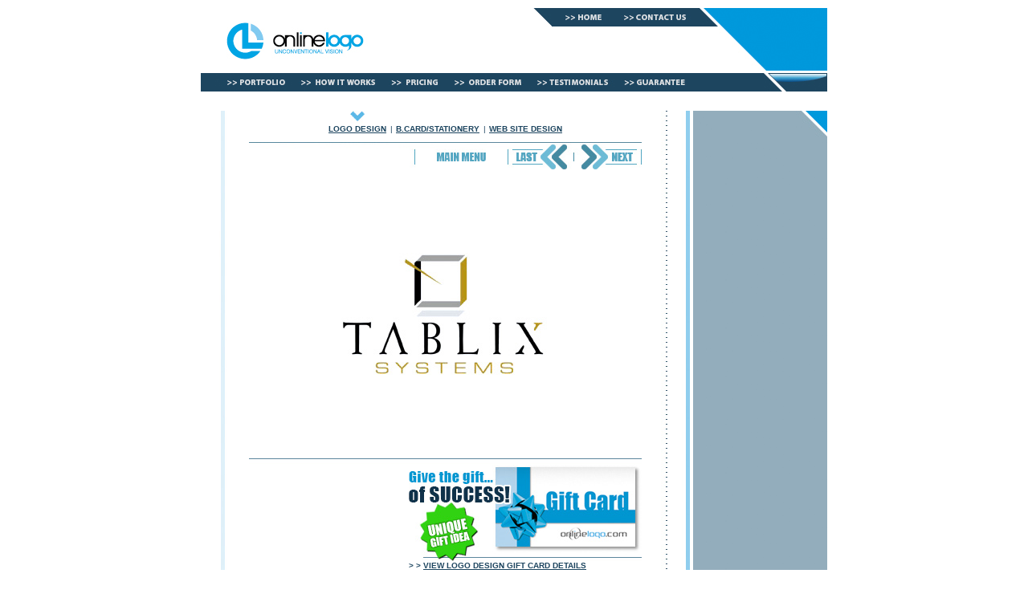

--- FILE ---
content_type: text/html
request_url: https://onlinelogo.com/graphic_design_logo/099.html
body_size: 1401
content:
<!DOCTYPE html PUBLIC "-//W3C//DTD HTML 4.01 Transitional//EN"><html>	<head>		<meta http-equiv="content-type" content="text/html;charset=iso-8859-1">		<title>Logo Design for Branding - Graphic Design</title>		<meta name="Keywords" content="logo design,logo,graphic design,branding">        <meta name="Description" content="Logo Design team specializes in transforming your branding goals into a logo design that will solidify market recognition.">	</head>	<body link="#1d455f" vlink="#1d455f" leftmargin="0" topmargin="0" rightmargin="0" bottommargin="0" marginwidth="0" marginheight="0">		<div align="center">			<table width="800" border="0" cellspacing="10" cellpadding="0" bgcolor="white">				<tr height="78">					<td valign="top" bgcolor="white" width="780" height="78">						<table width="780" border="0" cellspacing="0" cellpadding="0" bgcolor="white">							<tr height="79">								<td valign="top" width="780" height="79">									<table width="780" border="0" cellspacing="0" cellpadding="0" height="78">										<tr height="78">											<td valign="top" width="308" height="78"><a href="../index.html"><img src="../images_new/logo_design.jpg" alt="" height="78" width="308" border="0"></a></td>											<td valign="top" width="129" height="78"><img src="../images_new/logo_design_2.jpg" alt="" height="78" width="129" border="0"></td>											<td valign="top" width="184" height="78">												<table width="184" border="0" cellspacing="0" cellpadding="0" height="78">													<tr height="23">														<td valign="top" bgcolor="#1d455f" width="184" height="23">															<div align="left">																<a href="../index.html"><img src="../images_new/button_home.jpg" alt="" height="23" width="77" border="0"></a><a href="../contactus.html"><img src="../images_new/button_contactus.jpg" alt="" height="23" width="107" border="0"></a></div>														</td>													</tr>													<tr height="55">														<td valign="top" width="184" height="55"><img src="../images_new/logo_design_3.jpg" alt="" height="55" width="184" border="0"></td>													</tr>												</table>											</td>											<td valign="top" width="159" height="78"><img src="../images_new/logo_design_4.jpg" alt="" height="78" width="159" border="0"></td>										</tr>									</table>								</td>							</tr>							<tr height="2">								<td valign="top" width="780" height="2"></td>							</tr>							<tr height="23">								<td bgcolor="#1d455f" width="780" height="23">									<table width="780" border="0" cellspacing="0" cellpadding="0" height="23">										<tr height="23">											<td bgcolor="#1d455f" height="23"><img src="../images_new/textspacer.jpg" alt="" height="10" width="18" border="0"><a href="index.html"><img src="../images_new/button_portfolio.jpg" alt="" height="23" width="96" border="0"></a><a href="../howitworks.html"><img src="../images_new/button_howitworks.jpg" alt="" height="23" width="112" border="0"></a><a href="../pricing.html"><img src="../images_new/button_pricing.jpg" alt="" height="23" width="80" border="0"></a><a href="https://onlinelogo.com/orderform.html"><img src="../images_new/button_orderform.jpg" alt="" height="23" width="103" border="0"></a><a href="../testimonials.html"><img src="../images_new/button_testimonials.jpg" alt="" height="23" width="107" border="0"></a><a href="../guarantee.html"><img src="../images_new/button_guarantee.jpg" alt="" height="23" width="101" border="0"></a></td>											<td valign="top" width="79" height="23"><img src="../images_new/navbar_right.jpg" alt="" height="23" width="79" border="0"></td>										</tr>									</table>								</td>							</tr>							<tr height="24">								<td valign="top" width="780" height="24"></td>							</tr>							<tr height="79">								<td valign="top" width="780" height="79">									<table width="780" border="0" cellspacing="0" cellpadding="0">										<tr>											<td valign="bottom" width="60" background="../images_new/bground_sidebar_inter_lft.jpg"><img src="../images_new/sidebar_leftfade.jpg" alt="" height="534" width="60" border="0"></td>											<td valign="top" width="489">												<table width="489" border="0" cellspacing="0" cellpadding="0" height="100%">													<tr height="66">														<td width="489" height="66">															<div align="center">																<table border="0" cellspacing="0" cellpadding="0">																	<tr>																		<td>																			<div align="center">																				<img src="../images_new/arrow.jpg" alt="" height="17" width="18" border="0"></div>																		</td>																		<td width="12">																			<div align="center"></div>																		</td>																		<td>																			<div align="center"></div>																		</td>																		<td width="12">																			<div align="center"></div>																		</td>																		<td>																			<div align="center"></div>																		</td>																	</tr>																	<tr>																		<td>																			<div align="center">																				<font size="1" color="#1D455F" face="Helvetica, Geneva, Arial, SunSans-Regular, sans-serif"><b><a href="https://onlinelogo.com">LOGO DESIGN</a></b></font></div>																		</td>																		<td width="12">																			<div align="center">																				<font size="1" color="#1D455F" face="Helvetica, Geneva, Arial, SunSans-Regular, sans-serif">|</font></div>																		</td>																		<td>																			<div align="center">																				<font size="1" color="#1D455F" face="Helvetica, Geneva, Arial, SunSans-Regular, sans-serif"><b><a href="../services_temp.html">B.CARD/STATIONERY</a></b></font></div>																		</td>																		<td width="12">																			<div align="center">																				<font size="1" color="#1D455F" face="Helvetica, Geneva, Arial, SunSans-Regular, sans-serif">|</font></div>																		</td>																		<td>																			<div align="center">																				<font size="1" color="#1D455F" face="Helvetica, Geneva, Arial, SunSans-Regular, sans-serif"><b><a href="../services_temp.html">WEB SITE DESIGN</a></b></font></div>																		</td>																	</tr>																</table>																<font size="1" color="#1D455F" face="Helvetica, Geneva, Arial, SunSans-Regular, sans-serif"><b><a href="https://onlinelogo.com"><br>																		</a></b></font>																<table border="0" cellspacing="0" cellpadding="0">																	<tr height="34">																		<td width="231" height="34"><img src="../images_new/headline_portnav1.jpg" alt="" height="34" width="231" border="0"></td>																		<td width="66" height="34"><a href="index.html"><img src="../images_new/button_portnav_mainmenu.jpg" alt="" height="34" width="66" border="0"></a></td>																		<td valign="top" width="25" height="34"><img src="../images_new/bottomad_horizontalline.jpg" alt="" height="16" width="25" border="0"></td>																		<td width="82" height="34"><a href="098.html"><img src="../images_new/button_portnav_last.jpg" alt="" height="34" width="82" border="0"></a></td>																		<td width="85" height="34"><a href="100.html"><img src="../images_new/button_portnav_next.jpg" alt="" height="34" width="85" border="0"></a></td>																	</tr>																</table>															</div>														</td>													</tr>													<tr>														<td valign="top" width="489">															<div align="right">																<table width="489" border="0" cellspacing="0" cellpadding="0" height="360">																	<tr>																		<td>																			<div align="center">																				<img src="sampleimages/tablix_l.jpg" alt="" width="435" height="360" border="0"></div>																		</td>																	</tr>																</table>															</div>														</td>													</tr>													<tr height="128">														<td valign="bottom" width="489" height="128">															<div align="left">																<table width="489" border="0" cellspacing="0" cellpadding="0">																	<tr>																		<td valign="top" width="199"><img src="../images_new/bottomad_horizontalline.jpg" alt="" height="16" width="199" border="0"></td>																		<td valign="top" width="290"><a href="../giftcard.html"><img src="../images_new/bottomad_giftcard.jpg" alt="" height="128" width="290" border="0"></a><br>																			<font size="1" color="#1D455F" face="Helvetica, Geneva, Arial, SunSans-Regular, sans-serif"><b>&gt; &gt; <a href="../giftcard.html">VIEW LOGO DESIGN GIFT CARD DETAILS</a></b></font></td>																	</tr>																</table>															</div>														</td>													</tr>												</table>											</td>											<td valign="top" width="231" background="../images_new/bground_sidebar_inter_rt.jpg">												<div align="right">													<img src="../images_new/sidebar_cap.jpg" alt="" height="32" width="231" border="0"></div>											</td>										</tr>									</table>								</td>							</tr>							<tr height="70">								<td valign="top" width="780" height="70"><img src="../images_new/bottombar_logo_design.jpg" alt="" height="70" width="780" border="0"></td>							</tr>						</table>					</td>				</tr>			</table>			<br>			<font size="1" color="#4e4e4e" face="Helvetica, Geneva, Arial, SunSans-Regular, sans-serif"><a href="../index.html">HOME</a> | <a href="index.html">PORTFOLIO</a> | <a href="../howitworks.html">HOW IT WORKS</a> | <a href="../pricing.html">PRICING</a> | <a href="https://onlinelogo.com/orderform.html">ORDER FORM</a> | <a href="../testimonials.html">TESTIMONIALS</a> | <a href="../guarantee.html">GUARANTEE</a> | <a href="../sitemap.html">SITE MAP</a><br>				<br>					Copyright OnlineLogo.com. All Rights Reserved.<br>				<br>			</font></div>	</body></html>